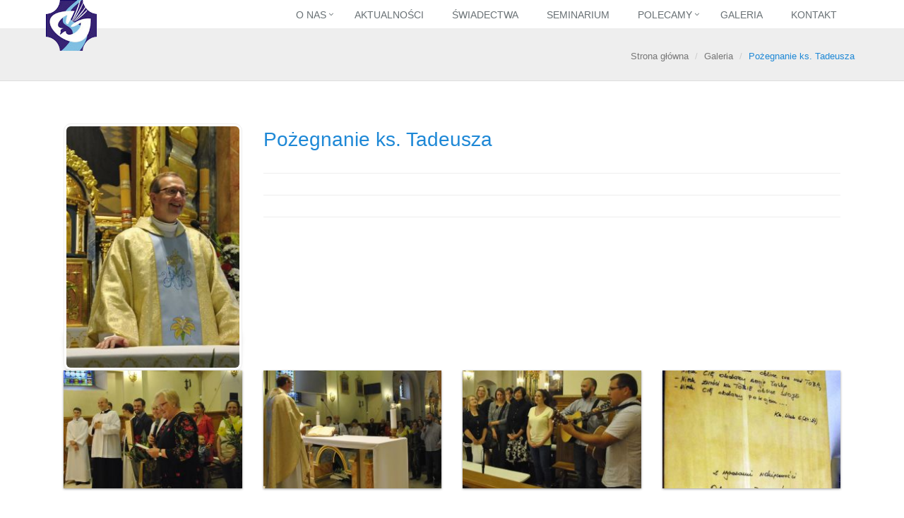

--- FILE ---
content_type: text/html; charset=UTF-8
request_url: http://drogaswieta.odnowa.org/galeria/146.html?title=pozegnanie_ks._tadeusza
body_size: 2883
content:
<!DOCTYPE HTML>
<html lang="pl">
<head>
	<meta http-equiv="Content-Type" content="text/html; charset=utf-8" />
	<meta name="robots" content="index, follow" />
	<link rel="stylesheet" type="text/css" href="/css/print.css" media="print" />
	<link rel="stylesheet" type="text/css" href="/css/main.css" />
	<link rel="stylesheet" type="text/css" href="/css/app.css" />
	<link rel="stylesheet" type="text/css" href="/css/ie8.css" />
	<link rel="stylesheet" type="text/css" href="/css/blocks.css" />
	<link rel="stylesheet" type="text/css" href="/css/plugins.css" />
	<link rel="stylesheet" type="text/css" href="/css/animate.css" />
	<link rel="stylesheet" type="text/css" href="/css/box-shadows.css" />
	<link rel="stylesheet" type="text/css" href="/css/header-default.css" />
	<link rel="stylesheet" type="text/css" href="/css/footer-default.css" />
	<link rel="stylesheet" type="text/css" href="/css/line-icons.css" />
	<link rel="stylesheet" type="text/css" href="/css/font-awesome.min.css" />
	<link rel="stylesheet" type="text/css" href="/css/jquery.fancybox.css" />
	<link rel="stylesheet" type="text/css" href="/css/flexslider.css" />
	<link rel="stylesheet" type="text/css" href="/css/parallax-slider.css" />
	<link rel="stylesheet" type="text/css" href="/css/default.css" />
	<link rel="stylesheet" type="text/css" href="/css/dark.css" />
	<link rel="stylesheet" type="text/css" href="/css/custom.css" />
	<link rel="canonical" href="/galeria/146.html" />
<script type="text/javascript" src="https://ajax.googleapis.com/ajax/libs/jquery/1.11.1/jquery.min.js"></script>
<script type="text/javascript" src="/js/jquery-migrate.min.js"></script>
<script type="text/javascript" src="/js/bootstrap.min.js"></script>
<script type="text/javascript" src="/js/back-to-top.js"></script>
<script type="text/javascript" src="/js/jquery.fancybox.pack.js"></script>
<script type="text/javascript" src="/js/jquery.flexslider-min.js"></script>
<script type="text/javascript" src="/js/modernizr.js"></script>
<script type="text/javascript" src="/js/jquery.cslider.js"></script>
<script type="text/javascript" src="/js/app.js"></script>
<script type="text/javascript" src="/js/fancy-box.js"></script>
<script type="text/javascript" src="/js/gmap.js"></script>
<script type="text/javascript" src="/js/parallax-slider.js"></script>
<script type="text/javascript" src="/js/page_contacts.js"></script>
<title>Pożegnanie ks. Tadeusza</title>
	<meta http-equiv="X-UA-Compatible" content="IE=edge">
    <meta name="viewport" content="width=device-width, initial-scale=1">
</head>	

<body>


<div class="wrapper">
    <!--=== Header ===-->    
    <div class="header">
       <!-- Navbar -->
       <div class="navbar-default mega-menu navbar" role="navigation" id="yw0">
<div class="container">
<div class="navbar-header">
<button type="button" class="navbar-toggle" data-toggle="collapse" data-target=".navbar-responsive-collapse">
<span class="sr-only">Nawigacja</span>
<span class="fa fa-bars"></span>
</button>
<a class="navbar-brand-link" href="/"><img id="logo-header" class="navbar-brand " src="/graphic/logo.png"></img>
</a>
</div>
<div class="collapse navbar-collapse navbar-responsive-collapse">
<ul class="nav navbar-nav">
<li class="dropdown"><a class="dropdown-toggle" data-toggle="dropdown" href="/o-nas">O nas</a>
<ul class="dropdown-menu">
<li><a href="/o-nas/historia">Historia</a></li>
<li><a href="/o-nas/charyzmat">Charyzmat</a></li>
<li><a href="/o-nas/poslugujacy">Posługujący</a></li>
<li><a href="/o-nas/nasze-poslugi">Nasze posługi</a></li>
<li><a href="/o-nas/slowo-boze">Słowo Boże</a></li>
<li><a href="/o-nas/modlitwy">Modlitwy</a></li>
<li><a href="/o-nas/modlitwa-za-miasto">Modlitwa za miasto</a></li>
<li><a href="/o-nas/regula">Reguła</a></li>
</ul>
</li>
<li><a href="/aktualnosci">Aktualności</a></li>
<li><a href="/swiadectwa">Świadectwa</a></li>
<li><a href="/seminarium">Seminarium</a></li>
<li class="dropdown"><a class="dropdown-toggle" data-toggle="dropdown" href="/polecamy">Polecamy</a>
<ul class="dropdown-menu">
<li><a href="/polecamy/warto-przeczytac">Warto przeczytać</a></li>
<li><a href="/polecamy/linki">Linki</a></li>
</ul>
</li>
<li><a href="/galeria">Galeria</a></li>
<li><a href="/kontakt">Kontakt</a></li>
</ul>
</div>
</div>
</div>

        <!-- End Navbar -->
    </div>
    <!--=== End Header ===-->    
	
	 <!--=== Breadcrumbs ===-->
	<div class="breadcrumbs">
        <div class="container">
            <h1 class="pull-left"></h1>
				<ul class="pull-right breadcrumb breadcrumb">
<li><a href="/">Strona główna</a></li>
<li><a href="/galeria">Galeria</a></li>
<li class="active">Pożegnanie ks. Tadeusza</li>
</ul>        </div>
    </div>
    <!--=== End Breadcrumbs ===-->

    <!--=== Content Part ===-->
    <div class="container content">		
    	<div class="row margin-bottom-30">
    		<div class="col-md-12 mb-margin-bottom-30">
               	<div class="row tag-box gallery-page">
		<div class="col-sm-3 shadow-wrapper">
			<div class="box-shadow shadow-effect-2 rounded-2x">
									<img class="img-responsive rounded-2x img-bordered" src="/img/ph%3D350%2Cw%3D250//f/f2/f2a/f2a3/dsc0114_1.jpg">
											</div>
		</div>
		<div class="col-sm-9">
			<h1 style="color: #1e88d6">Pożegnanie ks. Tadeusza</h1>
			<hr>
			<div class="inicjal"><strong></strong></div>
			<hr>
			<p></p>
			<hr>
		</div>
		<div class="ZDJECIA_146_1">     
<ul id="zdjecia_galerii_146_ZDJECIA" class="row margin-bottom-20 zdjecia_galerii">
			<li class="col-md-3 col-sm-6" id="foto_item_930">
	 
			<a class="thumbnail fancybox-button zoomer foto documentField" href="/img/ph%3D1000%2Cw%3D1200//4/47/472/4720/dsc0057_1.jpg"
			 id="documentField146ZDJECIA363a85" title="" data-rel="fancybox-button">
			<span class="overlay-zoom" style="height: 166px">  
				<img class="img-responsive" src='/img/ph%3D170%2Cw%3D258//4/47/472/4720/dsc0057_1.jpg' border='0' alt=""  />
				<span class="zoom-icon"></span>
			</span>
			</a>
		</li>
			<li class="col-md-3 col-sm-6" id="foto_item_929">
	 
			<a class="thumbnail fancybox-button zoomer foto documentField" href="/img/ph%3D1000%2Cw%3D1200//1/1f/1ff/1ff8/dsc0069_1.jpg"
			 id="documentField146ZDJECIA27a4db" title="" data-rel="fancybox-button">
			<span class="overlay-zoom" style="height: 166px">  
				<img class="img-responsive" src='/img/ph%3D170%2Cw%3D258//1/1f/1ff/1ff8/dsc0069_1.jpg' border='0' alt=""  />
				<span class="zoom-icon"></span>
			</span>
			</a>
		</li>
			<li class="col-md-3 col-sm-6" id="foto_item_927">
	 
			<a class="thumbnail fancybox-button zoomer foto documentField" href="/img/ph%3D1000%2Cw%3D1200//3/3b/3b9/3b93/dsc0135_1.jpg"
			 id="documentField146ZDJECIA1529f7" title="" data-rel="fancybox-button">
			<span class="overlay-zoom" style="height: 166px">  
				<img class="img-responsive" src='/img/ph%3D170%2Cw%3D258//3/3b/3b9/3b93/dsc0135_1.jpg' border='0' alt=""  />
				<span class="zoom-icon"></span>
			</span>
			</a>
		</li>
			<li class="col-md-3 col-sm-6" id="foto_item_926">
	 
			<a class="thumbnail fancybox-button zoomer foto documentField" href="/img/ph%3D1000%2Cw%3D1200//e/e6/e64/e64d/dsc0162.jpg"
			 id="documentField146ZDJECIA09de24" title="" data-rel="fancybox-button">
			<span class="overlay-zoom" style="height: 166px">  
				<img class="img-responsive" src='/img/ph%3D170%2Cw%3D258//e/e6/e64/e64d/dsc0162.jpg' border='0' alt=""  />
				<span class="zoom-icon"></span>
			</span>
			</a>
		</li>
</ul>

</div>				<br />
				<a class="btn-u btn-u-lg"  role="button"  href="/galeria"><i class="fa fa-arrow-left"></i> powrót</a>
			

</div>	
            </div>
        </div><!--/row-->        

    
    </div><!--/container-->		
    <!-- End Content Part -->

    <!--=== Footer Version 1 ===-->
    <div class="footer-default">
        <div class="footer">
            <div class="container">
                <div class="row">
                    <!-- About -->
                    <div class="col-md-4 md-margin-bottom-40">
                        <a href="index.html"><img id="logo-footer" class="footer-logo pull-left" style="height: 150px;" src="/graphic/logo.png" alt=""></a>
                   </div><!--/col-md-3-->
                    <!-- End About -->

                    <!-- Link List -->
                    <div class="col-md-4 md-margin-bottom-40">
                        <div class="headline"><h2>Przydatne linki</h2></div>
                        <ul class="list-unstyled link-list">
<li><a href="http://www.odnowa.org" target="_blank">Odnowa w Polsce</a><i class="fa fa-angle-right"></i></li>
<li><a href="https://www.youtube.com/user/TvOdnowa" target="_blank">TV Odnowa</a><i class="fa fa-angle-right"></i></li>
<li><a href="http://zeszytyodnowy.eu" target="_blank">Zeszyty Odnowy</a><i class="fa fa-angle-right"></i></li>
<li><a href="http://modlitwawdrodze.pl/home" target="_blank">Modlitwa w drodze</a><i class="fa fa-angle-right"></i></li>
<li><a href="http://www.swietaprzestrzen.pl" target="_blank">Święta przestrzeń</a><i class="fa fa-angle-right"></i></li>
                        </ul>
                    </div><!--/col-md-3-->
                    <!-- End Link List -->                    

                    <!-- Address -->
                    <div class="col-md-4 map-img md-margin-bottom-40">
                        <div class="headline"><h2>Kontakt z nami</h2></div>                         
                        <address class="md-margin-bottom-40">
							Alina Grudzień - 697 181 789<br />
							Maria Bizub - 505 425 731<br />
							Ryszard Łojas - 601 863 354<br />
                        </address>
                    </div><!--/col-md-3-->
                    <!-- End Address -->
                </div>
            </div> 
        </div><!--/footer-->

        <div class="copyright">
            <div class="container">
                <div class="row">
                    <div class="col-md-6">                     
                        <p>
                          1999-2026 © MATinternet Zakopane &nbsp;&nbsp; | &nbsp;&nbsp; 679468 odwiedzin od 9 września 2016                        </p>
                    </div>

                    <!-- Social Links -->
                    <div class="col-md-6">
                        <ul class="footer-socials list-inline">
                            <li>
                                <a href="#" class="tooltips" data-toggle="tooltip" data-placement="top" title="" data-original-title="Facebook">
                                    <i class="fa fa-facebook"></i>
                                </a>
                            </li>
                            <li>
                                <a href="#" class="tooltips" data-toggle="tooltip" data-placement="top" title="" data-original-title="Skype">
                                    <i class="fa fa-skype"></i>
                                </a>
                            </li>
                            <li>
                                <a href="#" class="tooltips" data-toggle="tooltip" data-placement="top" title="" data-original-title="Google Plus">
                                    <i class="fa fa-google-plus"></i>
                                </a>
                            </li>
							 <li>
                                <a href="#" class="tooltips" data-toggle="tooltip" data-placement="top" title="" data-original-title="Twitter">
                                    <i class="fa fa-twitter"></i>
                                </a>
                            </li>
                        </ul>
                    </div>
                    <!-- End Social Links -->
                </div>
            </div> 
        </div><!--/copyright-->
    </div>
    <!--=== End Footer Version 1 ===-->
</div><!--/wrapper-->

<script type="text/javascript">
    jQuery(document).ready(function() {
      	App.init();
        App.initSliders();
		FancyBox.initFancybox();
    });
</script>

<script type="text/javascript">
/*<![CDATA[*/
$(document).ready(function(){
	$('#blueimp-gallery').data( 'fullScreen', 'true' );	});
/*]]>*/
</script>
</body>
</html>


--- FILE ---
content_type: text/css
request_url: http://drogaswieta.odnowa.org/css/custom.css
body_size: 101
content:
/* Add here all your css styles (customizations) */
.fancybox-opened
{
z-index:99999;
}


--- FILE ---
content_type: application/javascript
request_url: http://drogaswieta.odnowa.org/js/page_contacts.js
body_size: 351
content:
var ContactPage = function () {

    return {
        
    	//Basic Map
        initMap: function () {
			var map;
			$(document).ready(function(){
			  map = new GMaps({
				div: '#map',
				scrollwheel: false,				
				lat: 49.483269,
				lng: 20.029638,
				zoom: 15
			  });
			  
			  var marker = map.addMarker({
				lat: 49.483269,
				lng: 20.029638,
	            title: 'Odnowa w Duchu Świętym'
		       });
			});
        },

        //Panorama Map
        initPanorama: function () {
		    var panorama;
		    $(document).ready(function(){
		      panorama = GMaps.createPanorama({
		        el: '#panorama',
		        lat: 49.483269,
				lng: 20.029638
		      });
		    });
		}        

    };
}();